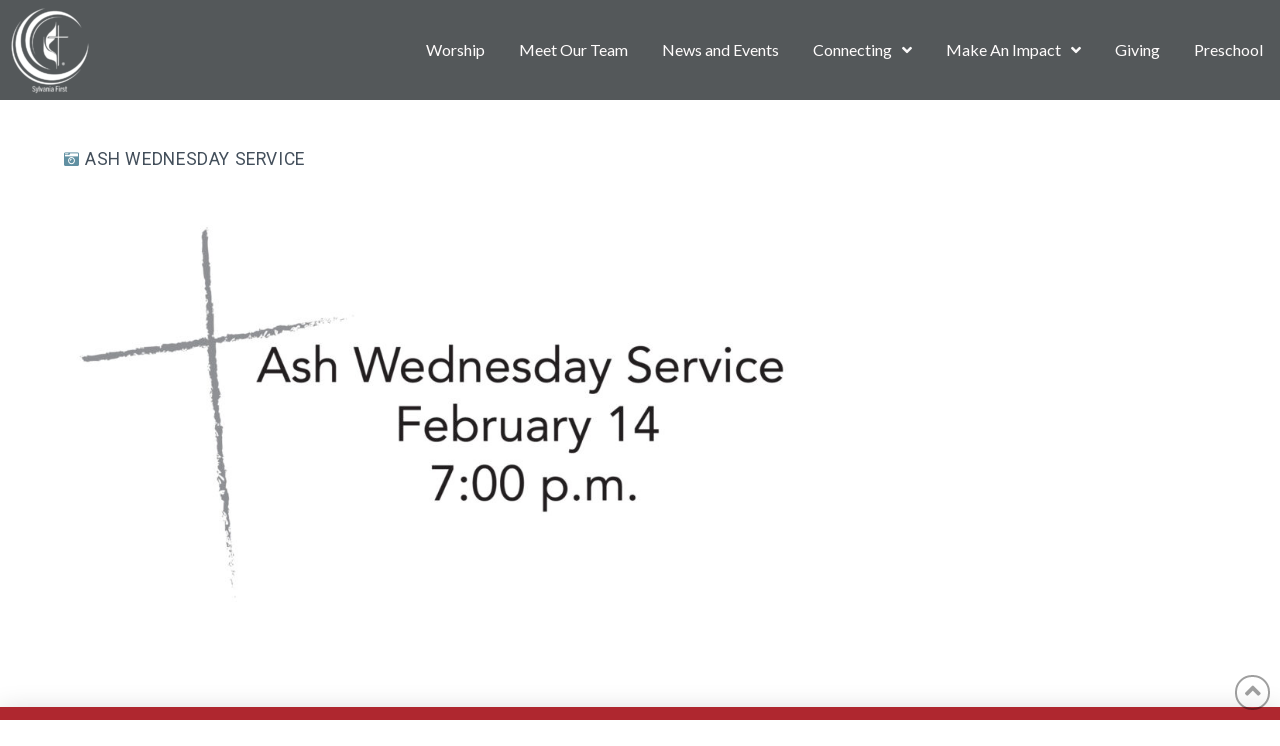

--- FILE ---
content_type: application/javascript; charset=UTF-8
request_url: https://sylvaniafirst.org/wp-content/themes/pro_old/framework/dist/js/site/x.js?ver=6.2.2
body_size: 4581
content:
(()=>{function F(e,t,o){var a,n,r,u,d=!1,f=!1,g={},i=0,s=0,l={sensitivity:7,interval:100,timeout:0,handleFocus:!1};function b(c,x){return s&&(s=clearTimeout(s)),i=0,f?void 0:o.call(c,x)}function h(c){a=c.clientX,n=c.clientY}function _(c,x){if(s&&(s=clearTimeout(s)),Math.abs(r-a)+Math.abs(u-n)<l.sensitivity)return i=1,f?void 0:t.call(c,x);r=a,u=n,s=setTimeout(function(){_(c,x)},l.interval)}g.options=function(c){var x=c.handleFocus!==l.handleFocus;return l=Object.assign({},l,c),x&&(l.handleFocus?re():$()),g};function D(c){return d=!0,s&&(s=clearTimeout(s)),e.removeEventListener("mousemove",h,!1),i!==1&&(r=c.clientX,u=c.clientY,e.addEventListener("mousemove",h,!1),s=setTimeout(function(){_(e,c)},l.interval)),this}function B(c){return d=!1,s&&(s=clearTimeout(s)),e.removeEventListener("mousemove",h,!1),i===1&&(s=setTimeout(function(){b(e,c)},l.timeout)),this}function G(c){d||(f=!0,t.call(e,c))}function M(c){!d&&f&&(f=!1,o.call(e,c))}function re(){e.addEventListener("focus",G,!1),e.addEventListener("blur",M,!1)}function $(){e.removeEventListener("focus",G,!1),e.removeEventListener("blur",M,!1)}return g.remove=function(){!e||(e.removeEventListener("mouseover",D,!1),e.removeEventListener("mouseout",B,!1),$())},e&&(e.addEventListener("mouseover",D,!1),e.addEventListener("mouseout",B,!1)),g}var{util:se}=window.csGlobal.rivet,{addClass:L,removeClass:S,hasClass:Pe,getOuterHeight:j,once:Q,makeAlternatingSynchronizer:ie}=se,ce=e=>ie(t=>{e.setAttribute("aria-hidden","false");let o=j(e);S(e,"x-collapsed"),L(e,"x-collapsing"),e.offsetHeight,e.style.height=`${o}px`,Q(e,"transitionend",()=>{S(e,"x-collapsing"),e.style.height="",t()})},t=>{e.setAttribute("aria-hidden","true"),e.style.height=`${j(e)}px`,L(e,"x-collapsing"),e.offsetHeight,e.style.height="",Q(e,"transitionend",()=>{S(e,"x-collapsing"),L(e,"x-collapsed"),t()})}),H=new WeakMap,le=e=>(H.has(e)||H.set(e,ce(e)),H.get(e));function z(e,t){le(e)(t)}var{util:de}=window.csGlobal.rivet,{addClass:w,removeClass:y,hasClass:N}=de;function P(e,t){if(t){if(!e||N(e,"x-anchor-layered-back"))return;w(e,"x-active")}else y(e,"x-active")}function Y(e){setTimeout(()=>{let t=e.closest(".x-menu");t.addEventListener("transitionend",function(o){let a=t.getBoundingClientRect().top;if(a<0&&o.propertyName==="height"){let n=0,r=e.closest(".x-bar-v .x-bar-scroll-inner, .x-off-canvas-content, .x-modal")||window;if(r===window){let u=window.pageYOffset,d=parseInt(window.getComputedStyle(document.documentElement).marginTop),f=parseInt(window.getComputedStyle(t).fontSize);n=Math.max(0,a+u-d-f)}r.scrollTo({top:n,left:0,behavior:"smooth"})}})},0)}function ue(e){var t=e.offsetHeight,o=getComputedStyle(e);return t+=parseInt(o.marginTop)+parseInt(o.marginBottom),t}var R=e=>Math.max(e.offsetHeight,Array.from(e.children).reduce((t,o)=>t+ue(o)||0,0)),X=(e,t)=>{let o=e.closest("[data-x-toggle-layered-root]");o&&(o.style.height=`${t}px`)};function fe(e){X(e,R(e));let t=e.closest(`ul:not([data-x-toggleable="${e.getAttribute("data-x-toggleable")}"])`);y(t,"x-current-layer"),w(t,"x-prev-layer"),w(e,"x-current-layer"),Y(e)}function ge(e){let t=e.closest(`ul:not([data-x-toggleable="${e.getAttribute("data-x-toggleable")}"])`);!N(t,"x-prev-layer")||(X(e,R(t)),y(e,"x-current-layer"),w(t,"x-current-layer"),y(t,"x-prev-layer"),Y(e))}function J(e,t){return t?fe(e):ge(e)}var{util:me}=window.csGlobal.rivet,{listener:ve,debounce:Ve,addClass:he,removeClass:xe,hasClass:v,toggleClass:p,once:pe,scrollingDisable:be,scrollingEnable:W}=me,U=e=>document.querySelector(`[data-x-toggleable="${e}"][data-x-toggle]`),we=e=>document.querySelector(`[data-x-toggleable="${e}"]:not([data-x-toggle])`),K=e=>e?e.parentElement.matches(".x-nav-tabs-item")?"classic-tab":e.getAttribute("data-x-toggle"):null,ye=e=>["tab","classic-tab"].includes(K(e)),V=e=>e&&e.getAttribute("data-x-toggle-group"),Te=e=>!!document.querySelector(`[data-x-toggle-group="${e||""}"].x-active`);var T=e=>e&&e.getAttribute("data-x-toggleable");var Ee=e=>e&&e.matches(".mce-content-body");var Ae=e=>document.querySelectorAll(`[data-x-toggle-group="${V(e)}"]:not([data-x-toggleable="${T(e)}"])`);window.TCOToggleStates||(window.TCOToggleStates=new Map,window.TCOToggleScrollBlocking=new Map);var Ce=!1,m=window.TCOToggleStates,q=window.TCOToggleScrollBlocking,E=!1;function ke(){let e=[];for(let[t,o]of m){let a=we(t);o&&q.has(t)&&e.push(t),a||m.delete(t)}e.find(t=>!m.has(t))&&W()}window.integrityCheckTimeout||(window.integrityCheckTimeout=null);var Le=function(){clearTimeout(window.integrityCheckTimeout),window.integrityCheckTimeout=setTimeout(ke,500)};window.xToggleIntegrityCheck||(window.xToggleIntegrityCheck=Le);function Se(e){let t=U(e);switch(K(t)){case"collapse":case 1:case"layered":return t.matches(".x-active");case"tab":return Te(V(t));case"classic-tab":return t.parentElement.matches(".active");case"collapse-b":return!t.matches(".collapsed")}return t?t.classList&&t.classList.contains("x-active"):null}function O(e){return m.has(e)||m.set(e,Se(e)),m.get(e)}function Z({id:e,state:t,_triggeringGroup:o,force:a}){let n=O(e);typeof t=="undefined"&&(t=!n);let r=U(e);!a&&!o&&(Ee(r)||!t&&ye(r))||(m.set(e,t),(n!==t||a)&&He(e,t),o||Ae(r).forEach(u=>{Z({force:a,id:T(u),state:!1,_triggeringGroup:!0})}))}window.xToggleGetState=e=>O(e);window.xToggleGetStateFromNode=e=>O(T(e));window.xToggleUpdate=(e,t)=>Z({id:e,state:t});window.xToggleDelete=e=>m.delete(e);window.xToggleGetId=T;var ee=!1;window.xToggleTempUnlock=()=>{ee=!!E,E=!1};window.xToggleTempRelock=()=>{E=ee};window.xToggleSetLocking=e=>{E=!!e};function He(e,t){Array.from(document.querySelectorAll(`[data-x-toggleable="${e}"]`)).forEach(o=>{o.dispatchEvent(new CustomEvent("tco-toggle",{bubbles:!1,detail:{state:t,id:e}}))})}function te(e){return ve(e,"tco-toggle",({currentTarget:t,detail:{state:o,id:a}})=>{var n;if(e.hasAttribute("data-x-toggle-overlay")&&(o?((n=document.querySelector(`[data-x-toggleable=${a}][role="dialog"]`))==null?void 0:n.hasAttribute("data-x-disable-body-scroll"))&&(be(),q.set(a,!0)):o||(q.delete(a),W())),e.hasAttribute("aria-hidden")&&e.setAttribute("aria-hidden",!o),e.hasAttribute("aria-expanded")&&e.setAttribute("aria-expanded",o),e.hasAttribute("aria-selected")&&e.setAttribute("aria-selected",o),e.hasAttribute("data-x-toggle-collapse")?z(e,o):e.hasAttribute("data-x-toggle-layered")?J(e,o):v(e,"x-anchor")?P(e,o):e.getAttribute("data-x-toggle")==="collapse-b"?p(e,"collapsed",!o):v(e.parentElement,"x-nav-tabs-item")?p(e.parentElement,"active",o):v(e,"x-tab-pane")?p(e,"active",o):p(e,"x-active",o),o&&v(e,"x-modal")&&setTimeout(function(){window.dispatchEvent(new Event("resize"))},150),e.matches("[data-x-toggle]")){if(p(e.querySelector(".x-toggle"),"x-active",o),Ce)return;Array.from(e.querySelectorAll("[data-x-toggle-anim]")).forEach(r=>{v(r,"x-running")||pe(r,"animationiteration",()=>{xe(r,"x-running"),v(e,"x-active")||r.removeAttribute("style")}),he(r,"x-running"),v(e,"x-active")&&(r.style.animationName=r.getAttribute("data-x-toggle-anim"))})}o&&!window.csGlobal.isPreview&&(t.querySelector("[data-x-search]")?t.querySelector("[data-x-search] input").focus():e.matches('[tabindex="-1"]')&&t.focus())})}var{attach:A,scrollOffset:qe}=window.csGlobal.rivet;window.xJsData=window.xJsData||{};window.csGlobal||console.warn("X is running without Cornerstone.");var ne,{csHooks:C,fixedTopOffset:Oe,adminBarOffset:Ie,PerfectScrollbar:oe,scrollTo:_e,rivet:{util:{getOuterHeight:De,hasClass:I,toggleClass:k,addClass:Be,onPercentScrolled:Ge,onScroll:Me,onResize:ot,listener:ae}={}}={}}=(ne=window.csGlobal)!=null?ne:{};window.jQuery&&window.jQuery.extend(window.jQuery.easing,{xEaseOutQuad:e=>csGlobal.rivet.util.getEasing("easeOutQuad")(e),xEaseInOutExpo:e=>csGlobal.rivet.util.getEasing("easeInOutExpo")(e)});function $e(e){let t=()=>{Qe(),ze(),Fe(),window.csGlobal&&e()};document.readyState!="loading"?t():document.addEventListener("DOMContentLoaded",t)}$e(()=>{A("body.x-navbar-fixed-top-active .x-navbar",e=>{let t=["x-navbar-fixed-top",...I(document.body,"x-boxed-layout-active")?["x-container","max","width"]:[]],o=document.querySelector(".x-navbar-wrap");Me(()=>{let n=window.scrollY+Ie()>qe(o).top;t.forEach(r=>{k(e,r,n)})});let a=n=>r=>{r.matches(".x-nav-wrap.desktop .x-nav li > a")&&k(r.closest("li"),"current-menu-item",n)};C.action("scrollspy_activate",a(!0)),C.action("scrollspy_deactivate",a(!1)),C.filter("fixed_top_offset",n=>Math.max(n,De(e)))}),C.filter("hash_scrolling_allow",(e,t,o,a)=>a==="#comments"||t.hasAttribute("data-vc-accordion")||t.hasAttribute("data-vc-tabs")?!1:e),ae(window.document.body,"click",e=>{e.target.matches(".x-btn-navbar-search, .x-btn-widgetbar")&&e.preventDefault()}),Array.from(document.querySelectorAll('iframe[src*="youtube.com"]')).forEach(e=>{let t=e.getAttribute("src");e.setAttribute("wmode","Opaque"),t&&t.includes("?")?e.setAttribute("src",`${t}&wmode=transparent`):e.setAttribute("src",`${t}?wmode=transparent`)}),A(".x-slider-container .x-slider-scroll-bottom",e=>ae(e,"click",t=>{t.preventDefault();let o=e.closest(".x-slider-container");_e(o,{bottom:!0,offsetTop:I(o,"below")})})),A("body.x-stack-icon .x-sidebar",e=>{let t,o=e.querySelector(".max.width");if(I(document.body,"x-full-width-active")||!oe){Be(o,"x-container");return}function a(r){k(o,"x-container",!r.matches),r.matches?t=new oe(e):t&&(t.destroy(),t=null)}let n=window.matchMedia("screen and (min-width: 1200px)");n.addEventListener("change",a),a(n)}),A(".x-scroll-top",e=>{var t;return Ge(parseFloat((t=xJsData.scrollTop)!=null?t:".75"),o=>{k(e,"in",o)})})});function Fe(){let e=document.querySelector(".x-searchform-overlay");if(!e)return;let t=e.querySelector(".search-query");function o(){e.classList.toggle("in"),setTimeout(function(){t.value=""},350)}let a=function(n){(n.target.matches(".x-btn-navbar-search")||n.target.closest(".x-btn-navbar-search"))&&(n.preventDefault(),e.classList.toggle("in"),t.focus()),(n.target.matches(".x-searchform-overlay")||n.target.closest(".x-searchform-overlay"))&&(n.target.matches(".search-query")||o())};document.body.addEventListener("click",a),document.body.addEventListener("touchstart",a),document.addEventListener("keydown",function(n){n.key==="Escape"&&e.matches(".in")&&o()})}function je(e){let t=!1;function o(){t=!0,typeof e=="function"&&e(),document.body.removeEventListener(o,{passive:!0,capture:!0})}return document.body.addEventListener("touchstart",o,{passive:!0,capture:!0}),()=>t}function Qe(){let e=document.querySelector(".desktop .x-nav");if(!e)return;let t=i=>i.matches(".desktop .x-nav li")?i:i.closest(".desktop .x-nav li"),o=i=>i&&i.matches("li.menu-item-has-children");function a(i){let s=i&&i.closest(".sub-menu, .x-nav");s&&[...s.querySelectorAll(".x-active")].forEach(l=>l.classList.remove("x-active"))}function n(i){i&&(a(i),o(i)&&i.classList.add("x-active"))}let r=!0;function u({target:i}){let s=t(i);s?(r=s,n(s)):r&&(r=!1,a(e))}document.body.addEventListener("focusin",u);let d=i=>{let s=t(i.target);o(s)&&(i.preventDefault(),i.stopPropagation(),n(s)),s||a(e)};document.body.addEventListener("touchstart",d,{passive:!1}),document.body.addEventListener("click",d,{passive:!1});let f=je(()=>document.body.removeEventListener("focusin",u)),g;[...e.querySelectorAll("li")].forEach(i=>{F(i,({target:s})=>{if(f())return;let l=t(s);clearTimeout(g),o(l)?n(l):g=setTimeout(()=>a(l),350),document.body.removeEventListener("touchstart",d,{passive:!1}),document.body.removeEventListener("click",d,{passive:!1})},({relatedTarget:s,toElement:l})=>{if(f())return;let b=s||l;if(!e.contains(b)){clearTimeout(g),g=setTimeout(()=>a(e),750);return}let h=t(b);h&&(clearTimeout(g),g=setTimeout(()=>a(h),350))})})}function ze(){function e(t){let o=document.createElement("div");return o.innerHTML=t.trim(),o.firstChild}[...document.querySelectorAll(".mobile .x-nav li.menu-item-has-children > a")].forEach((t,o)=>{t.appendChild(e(`<div class="x-sub-toggle collapsed" data-x-toggle="collapse-b" data-x-toggleable="x-nav-wrap-mobile-sm-${o}" aria-expanded="false" aria-haspopup="true" aria-controls="x-nav-wrap-mobile-sm-${o}" data-x-skip-scroll="true"><span data-x-skip-scroll="true"><i class="x-icon-angle-double-down" data-x-icon-s="&#xf103;" data-x-skip-scroll="true"></i></span></div>`))}),[...document.querySelectorAll(".mobile .x-nav .sub-menu")].forEach((t,o)=>{t.setAttribute("id",`x-nav-wrap-mobile-sm-${o}`),t.setAttribute("class","x-collapsed"),t.setAttribute("data-x-toggleable",`x-nav-wrap-mobile-sm-${o}`),t.setAttribute("data-x-toggle-collapse","1"),t.setAttribute("aria-hidden","true"),te(t)})}(e=>e&&e(()=>{let t=e(".x-cart-notification");t.length>0&&(e(".add_to_cart_button.product_type_simple, .add_to_cart_button.ajax_add_to_cart").on("click",()=>{t.addClass("bring-forward appear loading")}),e("body").on("added_to_cart",()=>{setTimeout(()=>{t.removeClass("loading").addClass("added"),setTimeout(()=>{t.removeClass("appear"),setTimeout(()=>{t.removeClass("added bring-forward")},650)},1e3)},650)}),e(window).on("beforeunload",function(){setTimeout(function(){t.removeClass("added bring-forward")},200)}));let o=e("p.stars"),a=o.find("a");function n(){o.hasClass("selected")?o.find("a.active").nextAll("a").removeClass("x-active"):a.removeClass("x-active")}function r(){e(this).nextAll("a").removeClass("x-active")}function u(){n(),e(this).addClass("x-active").prevAll("a").addClass("x-active")}o.on("mouseleave",n),a.on("click",r),a.on("mouseover",u);let d=e("form.woocommerce-checkout");e("body").on("checkout_error",function(){let f=d.find(".woocommerce-error");window.csGlobal.rivet.util.animateTopOffset(d.offset().top-parseInt(f.css("marginTop"))+Oe())})}))(window.jQuery);})();
